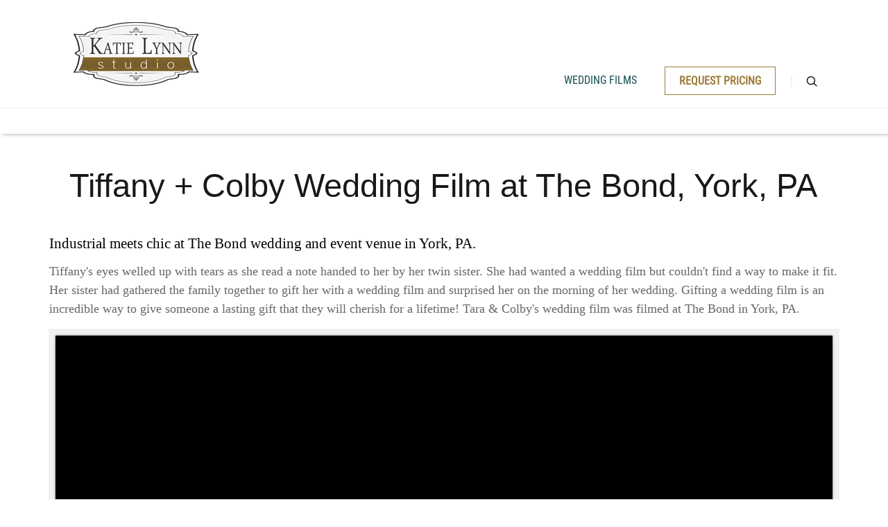

--- FILE ---
content_type: text/html; charset=UTF-8
request_url: https://katielynnstudio.com/the-bond-wedding-film/
body_size: 17583
content:
<!DOCTYPE html><html lang="en-US"><head> <!--[if lt IE 9]> <script src="https://katielynnstudio.com/wp-content/themes/pressive/js/html5/dist/html5shiv.js"></script> <script src="//css3-mediaqueries-js.googlecode.com/svn/trunk/css3-mediaqueries.js"></script> <![endif]--> <!--[if IE 8]><link rel="preload" href="https://katielynnstudio.com/wp-content/themes/pressive/fonts/RobotoCondensed.ttf" as="font" type="font/ttf" crossorigin><link rel="stylesheet" media="print" onload="this.onload=null;this.media='all';" id="ao_optimized_gfonts" href="https://fonts.googleapis.com/css?family=Playfair+Display:400,400italic,500%7CPlayfair+Display:400,400italic,500%7CRaleway:400,400italic,500%7CRaleway:400,400italic,500&amp;display=swap"><link rel="stylesheet" type="text/css" href="https://katielynnstudio.com/wp-content/themes/pressive/css/ie8.css"/> <![endif]--> <!--[if IE 7]><link rel="stylesheet" type="text/css" href="https://katielynnstudio.com/wp-content/themes/pressive/css/ie7.css"/> <![endif]--><meta name="viewport" content="width=device-width, initial-scale=1.0"/><meta charset="UTF-8">  <script async src="https://www.googletagmanager.com/gtag/js?id=G-CSVSD974SZ"></script> <script>window.dataLayer = window.dataLayer || [];
  function gtag(){dataLayer.push(arguments);}
  gtag('js', new Date());

  gtag('config', 'G-CSVSD974SZ');</script> <meta name='robots' content='index, follow, max-image-preview:large, max-snippet:-1, max-video-preview:-1' /> <style id="aoatfcss" media="all">.thrv-page-section{position: relative;-webkit-box-sizing: border-box !important;box-sizing: border-box !important}.thrv-page-section .tve-page-section-out{position: absolute;width: 100%;height: 100%;left: 0;top: 0;-webkit-box-sizing: border-box;box-sizing: border-box;overflow: hidden}.thrv-page-section.tve-height-update .tve-page-section-in{min-height: 150px}.thrv-page-section .tve-page-section-in{-webkit-box-sizing: border-box;box-sizing: border-box;margin-right: auto;margin-left: auto;position: relative;z-index: 1;min-height: 40px}.thrv-page-section.tcb-window-width .tve-page-section-in{padding-left: 0;padding-right: 0}.tve-page-section-in>.thrv_wrapper:first-child{margin-top: 0}.tve-page-section-in>.thrv_wrapper:last-child{margin-bottom: 0}.thrv_wrapper .tve-content-box-background{position: absolute;width: 100%;height: 100% !important;left: 0;top: 0;overflow: hidden;background-clip: padding-box}.thrv_wrapper.thrv-content-box{-webkit-box-sizing: border-box;box-sizing: border-box;position: relative;min-height: 10px}.thrv_wrapper.thrv-content-box div:not(.thrv_icon):not(.ui-resizable-handle):not(.tve-auxiliary-icon-element){-webkit-box-sizing: border-box;box-sizing: border-box}.thrv_wrapper.thrv-content-box[data-style]{padding: 30px}.tve-cb{display: inline-block;vertical-align: middle;clear: both;overflow: visible;width: 100%;z-index: 1;position: relative;min-height: 10px}.tve_faq .tve_faqC{display: none;padding: 10px 37px}.tve_faq .tve_toggle{display: inline-block;position: absolute;width: 13px;height: 13px;top: 20px;-webkit-transform: rotate(0deg);-ms-transform: rotate(0deg);transform: rotate(0deg)}:not(#tve) .thrv_toggle .thrv_toggle_item .thrv_toggle_title .tve_toggle{display: none;position: relative;top: 0;-webkit-transform: rotate(var(--animation-angle,0deg));-ms-transform: rotate(var(--animation-angle,0deg));transform: rotate(var(--animation-angle,0deg))}:not(#tve) .thrv_toggle .thrv_toggle_item .thrv_toggle_title .tve_toggle path{fill: currentColor}:not(#tve) .thrv_toggle .thrv_toggle_item .thrv_toggle_title.tve-toggle-show-icon .tve_toggle{display: flex;margin-right: 8px}:not(#tve) .thrv_toggle .thrv_toggle_item .thrv_toggle_title.tve-toggle-icon-right .tve_toggle{margin-right: 0;margin-left: 8px}:not(#tve) .thrv_toggle .thrv_toggle_item .tve_faqC{display: none;padding: 0;border: none}:not(#tve) .thrv_toggle .thrv_toggle_item .tve_faqC>.thrv_wrapper{margin: 0;position: relative}.thrv_toggle[data-ct-name=Original] .thrv_toggle_title .tve_toggle{color: #50565f;font-size: 17px;width: 17px;height: 17px}.thrv_toggle[data-ct-name=Original] .tve_faqC .thrv_toggle_content{padding: 30px 22px}.thrv_toggle[data-ct-name=Original] .tve_faqC .thrv_toggle_content .tve-content-box-background{background: #fff}.thrv_toggle[data-ct-name=Original] .tve_faqC .tve-cb p{color: #6e6e6e;font-size: 15px}.tcb-icon{display: inline-block;width: 1em;height: 1em;line-height: 1em;vertical-align: middle;stroke-width: 0;stroke: currentColor;fill: currentColor;-webkit-box-sizing: content-box;box-sizing: content-box;-webkit-transform: rotate(var(--tcb-icon-rotation-angle,0deg));-ms-transform: rotate(var(--tcb-icon-rotation-angle,0deg));transform: rotate(var(--tcb-icon-rotation-angle,0deg))}svg.tcb-icon path:not([fill=none]){fill: inherit !important;stroke: inherit !important}.thrv_icon{text-align: center}.thrv-button,.thrv-button-group-item{display: table !important;max-width: 100%;margin-left: auto;margin-right: auto}.thrv-button.thrv_wrapper,.thrv-button-group-item.thrv_wrapper{padding: 0}@supports (-moz-document){.thrv-button,.thrv-button-group-item{line-height: 0}}a.tcb-button-link{background-color: #1abc9c;padding: 12px 15px;font-size: 18px;-webkit-box-sizing: border-box;box-sizing: border-box;display: -webkit-inline-flex;display: -ms-inline-flexbox;display: -webkit-inline-box;display: inline-flex;-webkit-box-align: center;-ms-flex-align: center;align-items: center;-webkit-align-items: center;overflow: hidden;width: 100%;text-align: center;line-height: 1.2em}.thrv-button a.tcb-button-link,.thrv-button-group-item a.tcb-button-link{text-decoration: none !important;color: #fff}a.tcb-button-link>span:before{position: absolute;content: '';display: none;top: -100px;bottom: -100px;width: 1px;left: 10px;background-color: #007900}span.tcb-button-texts{color: inherit;display: block;-webkit-box-flex: 1;-ms-flex: 1 1 auto;flex: 1 1 auto;-webkit-flex: 1;position: relative}span.tcb-button-texts>span{display: block;padding: 0}.thrv-button-group{text-align: center}.thrv-button-group .thrv-button-group-item{display: inline-block !important;margin-top: 0;margin-bottom: 0}.thrv-button-group .thrv-button-group-item.tcb-active-state a{-webkit-box-shadow: none;box-shadow: none}.thrv_wrapper.thrv-pricing-table{padding: 0}.thrv_wrapper.thrv-pricing-table .thrv-button-group .thrv-button-group-item{margin-left: 20px}@media (max-width:767px){.thrv_wrapper.thrv-pricing-table .thrv-button-group .thrv-button-group-item{margin-left: 0}}.thrv_wrapper.thrv-pricing-table .thrv-button-group .thrv-button-group-item .tcb-button-link{height: 100%;padding: 10px 35px;background-color: #fff;font-size: 13px;font-weight: 600;color: #858585;text-transform: uppercase}.thrv_wrapper.thrv-pricing-table .thrv-button-group .thrv-button-group-item.tcb-active-state a{background-color: #29c1ec;color: #fff}.thrv_wrapper.thrv-pricing-table .tcb-pricing-table-box-container{margin-top: 40px}.thrv_wrapper.thrv-pricing-table .tcb-flex-col{margin: 0}.thrv_wrapper.thrv-pricing-table .tcb-flex-col .tcb-pt-cb-wrapper{padding: 59px 33px 35px}.thrv_wrapper.thrv-pricing-table .tcb-flex-col .tve-cb .tcb-pt-card-title{margin: 0 0 26px;color: #c0cad1}.thrv_wrapper.thrv-pricing-table .tcb-flex-col .tve-cb .tcb-pt-card-title{color: #85959a;font-size: 17px;text-transform: uppercase;margin-bottom: 10px}.thrv_wrapper.thrv-pricing-table .tcb-flex-col .tve-cb li{color: #879198;font-size: 14px;text-align: left}.thrv_wrapper.thrv-pricing-table .tcb-flex-col .tve-cb p{margin-bottom: 0}.thrv_wrapper.thrv-pricing-table .tcb-pricing-table-box-container .tcb-pt-featured-box{margin-top: 0}.thrv_wrapper.thrv-pricing-table .tcb-pricing-table-box-container .tcb-pt-featured-box .tve-content-box-background{border-top-color: #29c1ec}.thrv_wrapper.thrv-pricing-table .tcb-pricing-table-box-container .tcb-pt-featured-box .tcb-pt-card-title{color: #29c1ec}.tcb-pt-card{border-radius: 4px;border-top: 6px solid #85959a;-webkit-box-shadow: 0 10px 24px 0 rgba(0,0,0,.15);box-shadow: 0 10px 24px 0 rgba(0,0,0,.15);background-color: #fff}.tcb-pt-card-content{text-align: center}.tcb-pricing-table-box-container{margin-left: -16px}.thrv-pricing-table .thrv-button-group-item .tcb-button-link{border: 1px solid #e6e9eb;border-radius: 50px}.thrv-pricing-table .thrv-button-group-item.tcb-active-state .tcb-button-link{border-color: #29c1ec}.thrv_wrapper.thrv-divider{padding-top: 20px;padding-bottom: 20px;margin: 0}.thrv_wrapper.thrv-divider hr{margin: 0}.tve_sep-1{border-style: solid !important;border-top: 0 !important;border-left: 0 !important;border-right: 0 !important;min-width: 10px}.thrv-styled_list{padding-top: 10px !important;padding-bottom: 10px !important}.thrv-styled_list ul.tcb-styled-list{margin: 0 !important;padding: 0 !important;list-style: none}.thrv-styled_list ul.tcb-styled-list li div.thrv_icon{padding: 10px;margin: 0;-webkit-box-sizing: content-box;box-sizing: content-box}.tcb-styled-list-icon-text{display: block;z-index: 0;line-height: 2.3em}.tcb-styled-list-icon{position: relative;z-index: 1}.thrv-styled-list-item{display: flex;-webkit-box-pack: start;-webkit-justify-content: flex-start;-ms-flex-pack: start;justify-content: flex-start;-webkit-box-align: start;-webkit-align-items: flex-start;-ms-flex-align: start;align-items: flex-start;-webkit-align-content: flex-start;-ms-flex-line-pack: start;align-content: flex-start;word-break: break-word}.thrv-styled-list-item:before{content: none !important}.tve_image_caption{position: relative}.tve_image_caption .tve_image{max-width: 100%;width: 100%}:not(.inc) .thrv_text_element h1 a:not(.tcb-button-link){color: inherit;line-height: inherit;font: inherit;letter-spacing: inherit}.thrv_text_element a:not(.tcb-button-link){font-size: inherit}.tcb-style-wrap strong{font-weight: var(--g-bold-weight,bold)}.thrv_text_element{overflow-wrap: break-word}.thrive-symbol-shortcode{position: relative}@supports (-moz-document){strong{font-weight: 700}}@media (max-width:767px){html{overflow-x: hidden !important}html,body{max-width: 100vw !important}}.tcb-window-width{margin-left: calc(-50vw + 50%) !important;width: 100vw}@media (max-width:767px){body:not(.tcb_show_all_hidden) .tcb-mobile-hidden{display: none !important}}.tcb-permanently-hidden{display: none !important}.tcb-video-background-parent{position: relative;z-index: 1}.tcb-video-background-el{position: relative;overflow: hidden}.tcb-clear:after{display: block;height: 0;content: ''}.svg-shape-bottom{fill: #fff}.thrv_wrapper .svg-shape-bottom{position: absolute;left: 0}.tve_ea_thrive_animation{opacity: 0}.tve_ea_thrive_animation.tve_anim_slide_top{-webkit-transform: translateY(-200px);-ms-transform: translateY(-200px);transform: translateY(-200px)}.tve_ea_thrive_animation.tve_anim_grow{-webkit-transform: scale(1);-ms-transform: scale(1);transform: scale(1);visibility: visible !important;opacity: 1}.tcb-flex-row{display: -webkit-box;display: -webkit-flex;display: -ms-flexbox;display: flex;-webkit-flex-wrap: nowrap;-ms-flex-wrap: nowrap;flex-wrap: nowrap;-webkit-box-align: stretch;-webkit-align-items: stretch;-ms-flex-align: stretch;align-items: stretch;-webkit-box-orient: horizontal;-webkit-box-direction: normal;-webkit-flex-direction: row;-ms-flex-direction: row;flex-direction: row;-webkit-box-pack: justify;-webkit-justify-content: space-between;-ms-flex-pack: justify;justify-content: space-between;margin-top: 0;margin-left: -15px;padding-bottom: 15px;padding-top: 15px}.tcb-flex-col{-webkit-box-flex: 1;-webkit-flex: 1 1 auto;-ms-flex: 1 1 auto;flex: 1 1 auto;padding-top: 0;padding-left: 15px}.tcb-flex-row .tcb-flex-col{-webkit-box-sizing: border-box;box-sizing: border-box}.tcb--cols--3:not(.tcb-resized)>.tcb-flex-col{max-width: 33.3333333333%}.tcb-col{height: 100%;display: -webkit-box;display: -webkit-flex;display: -ms-flexbox;display: flex;-webkit-box-orient: vertical;-webkit-box-direction: normal;-webkit-flex-direction: column;-ms-flex-direction: column;flex-direction: column;position: relative}.tcb-flex-row .tcb-col{-webkit-box-sizing: border-box;box-sizing: border-box}@media screen and (-ms-high-contrast:active),(-ms-high-contrast:none){.tcb-flex-col{width: 100%}.tcb-col{display: block}}@media (max-width:1023px) and (min-width:768px){.tcb-flex-row:not(.tcb--cols--2):not(.tcb-medium-no-wrap),.tcb-flex-row.tcb-resized:not(.tcb--cols--2):not(.tcb-medium-no-wrap){-webkit-flex-wrap: wrap;-ms-flex-wrap: wrap;flex-wrap: wrap}.tcb-flex-row:not(.tcb--cols--2):not(.tcb-medium-no-wrap)>.tcb-flex-col,.tcb-flex-row.tcb-resized:not(.tcb--cols--2):not(.tcb-medium-no-wrap)>.tcb-flex-col{max-width: 100% !important;-webkit-box-flex: 1;-webkit-flex: 1 0 250px;-ms-flex: 1 0 250px;flex: 1 0 250px}.tcb-flex-row.tcb-medium-no-wrap{-webkit-flex-wrap: nowrap !important;-ms-flex-wrap: nowrap !important;flex-wrap: nowrap !important}.tcb-flex-row.tcb-medium-no-wrap>.tcb-flex-col{-webkit-box-flex: 1 !important;-webkit-flex: 1 1 auto !important;-ms-flex: 1 1 auto !important;flex: 1 1 auto !important}.tcb-flex-row.tcb-medium-wrap{-webkit-flex-wrap: wrap;-ms-flex-wrap: wrap;flex-wrap: wrap}.tcb-flex-row.tcb-medium-wrap>.tcb-flex-col{max-width: 100% !important}.tcb-flex-row.tcb-desktop-wrap.tcb--cols--2:not(.tcb-medium-wrap):not(.tcb-medium-no-wrap)>.tcb-flex-col,.tcb-flex-row.tcb-resized.tcb-desktop-wrap.tcb--cols--2:not(.tcb-medium-wrap):not(.tcb-medium-no-wrap)>.tcb-flex-col{-webkit-flex-shrink: 0;-ms-flex-negative: 0;flex-shrink: 0;max-width: 100%}}@media (max-width:767px){.tcb-flex-row{-webkit-box-orient: vertical;-webkit-box-direction: normal;-webkit-flex-direction: column;-ms-flex-direction: column;flex-direction: column}.thrv_wrapper>.tcb-flex-row:not(.v-2)>.tcb-flex-col{width: 100%;max-width: 100% !important;-webkit-box-flex: 0 !important;-webkit-flex: 0 0 auto !important;-ms-flex: 0 0 auto !important;flex: 0 0 auto !important}.tcb-flex-row.v-2{-webkit-box-orient: horizontal;-webkit-box-direction: normal;-webkit-flex-direction: row;-ms-flex-direction: row;flex-direction: row}.tcb-flex-row.v-2:not(.tcb-mobile-no-wrap){-webkit-flex-wrap: wrap;-ms-flex-wrap: wrap;flex-wrap: wrap}.tcb-flex-row.v-2:not(.tcb-mobile-no-wrap)>.tcb-flex-col{width: 100%;max-width: 100% !important;-webkit-box-flex: 1;-webkit-flex: 1 0 390px;-ms-flex: 1 0 390px;flex: 1 0 390px}}@media screen and (max-device-width:480px){body{-webkit-text-size-adjust: none}}html{text-rendering: auto !important}html body{text-rendering: auto !important}#tve_editor ul{margin-left: 20px}.thrv_wrapper{margin-top: 20px;margin-bottom: 20px;padding: 1px}.thrv_wrapper div{-webkit-box-sizing: content-box;box-sizing: content-box}.thrv_symbol .thrv_wrapper:not(.thrv_icon){-webkit-box-sizing: border-box !important;box-sizing: border-box !important}.thrv_wrapper.tve-elem-default-pad{padding: 20px}.thrv_wrapper.thrv_text_element,.thrv_wrapper.thrv-page-section,.thrv_wrapper.thrv_symbol,.thrv_wrapper.thrv-plain-text{margin: 0}.thrv_wrapper.thrv-columns{margin-top: 10px;margin-bottom: 10px;padding: 0}.thrv_wrapper.tcb-window-width{position: relative;max-width: none !important}.tve_shortcode_editor h1{padding: 0}p{font-size: 1em}.tve_image{border-radius: 0;-webkit-box-shadow: none;box-shadow: none}div .tve_image_caption{padding: 0;max-width: 100% !important;-webkit-box-sizing: border-box !important;box-sizing: border-box !important}.tve_image_caption .tve_image_frame{display: block;max-width: 100%;position: relative;overflow: hidden}.tve_image_caption .tve_image{display: block;padding: 0;height: auto}.thrv_icon{line-height: 0}.thrv_icon.tcb-icon-display{display: table}.thrv_icon.thrv_wrapper{margin-left: auto;margin-right: auto;padding: 0}@media only screen and (-webkit-min-device-pixel-ratio:0) and (min-width:900px){::i-block-chrome{min-width: 250px}}.tve-content-box-background[data-clip-id]{-webkit-transform: rotateZ(0);-ms-transform: rotate(0);transform: rotateZ(0)}.tve_flt .tve_sep{border: none;margin: 0 !important;max-width: 100% !important}.tve_flt .thrv_wrapper>.tve_sep{width: 100%;background-color: transparent}.thrv_wrapper.thrv_contentbox_shortcode{position: relative}html,body,div,span,iframe,p,em,img,strong,ul,li,form,label,header,nav,section{margin: 0;padding: 0;border: 0;outline: 0;font-size: 100%;vertical-align: baseline;background: 0 0}h1,h2,h5,h5{margin-top: 0}img{border: 0;max-width: 100%}a{text-decoration: none}header,nav,section{display: block}ul{padding: 0;margin: 0}a{margin: 0;padding: 0;font-size: 100%;vertical-align: baseline;background: 0 0}hr{display: block;height: 1px;border: 0;border-top: 1px solid #ccc;margin: 1em 0;padding: 0}input{vertical-align: middle}@font-face{font-family: 'Raleway';src: url(//katielynnstudio.com/wp-content/themes/pressive/css/../fonts/Raleway.ttf) format("truetype");font-weight: 400;font-style: normal}@font-face{font-family: 'Roboto Condensed';src: url(//katielynnstudio.com/wp-content/themes/pressive/css/../fonts/RobotoCondensed.ttf) format("truetype");font-weight: 400;font-style: normal}@font-face{font-family: 'Roboto';src: url(//katielynnstudio.com/wp-content/themes/pressive/css/../thrive-dashboard/css/font/Roboto.ttf) format("truetype");font-weight: 400;font-style: normal}@font-face{font-family: 'pressive_font';src: url(//katielynnstudio.com/wp-content/themes/pressive/css/../fonts/pressive_font.eot?ei1oz9);src: url(//katielynnstudio.com/wp-content/themes/pressive/css/../fonts/pressive_font.eot?#iefixei1oz9) format("embedded-opentype"),url(//katielynnstudio.com/wp-content/themes/pressive/css/../fonts/pressive_font.woff?ei1oz9) format("woff"),url(//katielynnstudio.com/wp-content/themes/pressive/css/../fonts/pressive_font.ttf?ei1oz9) format("truetype"),url(//katielynnstudio.com/wp-content/themes/pressive/css/../fonts/pressive_font.svg?ei1oz9#pressive_font) format("svg");font-weight: 400;font-style: normal}html{font-size: 100%;height: 100%}body{background-image: url(https://sp-ao.shortpixel.ai/client/to_webp,q_glossy,ret_img/https://katielynnstudio.com/wp-content/themes/pressive/css/../images/bg_pattern.jpg);background-repeat: repeat;font-size: 16px;margin: 0;overflow-x: hidden}.clear{clear: both}.clearfix:after{content: "";display: block;clear: both;visibility: hidden;line-height: 0;height: 0}img{border: 0;height: auto;max-width: 100%}hr{border-color: #dedede}h1,h2,h5{font-family: 'Raleway',sans-serif;color: #000;font-weight: 500;line-height: 1.5em;word-wrap: break-word}h1{margin: 0 0 33px}h2{font-size: 2.688em;margin: 25px 0 12px}h5{font-size: 1.25em;margin: 16px 0 8px}h1{font-size: 47px}.cnt{font-family: 'Raleway',sans-serif}p{color: #666;font-size: 1em;line-height: 1.75em;margin-bottom: 35px;word-wrap: break-word}.cnt{color: #666}.bSe a{color: #7dad85}.bSe ul{color: #343434;font-size: 1em}.bSe ul li{line-height: 1.75em;margin-bottom: 20px}.bSe ul{list-style-type: disc;padding-left: 40px}@font-face{font-family: 'Raleway';src: url(//katielynnstudio.com/wp-content/themes/pressive/css/../fonts/Raleway.ttf) format("truetype");font-weight: 400;font-style: normal}@font-face{font-family: 'Roboto Condensed';src: url(//katielynnstudio.com/wp-content/themes/pressive/css/../fonts/RobotoCondensed.ttf) format("truetype");font-weight: 400;font-style: normal}@font-face{font-family: 'Roboto';src: url(//katielynnstudio.com/wp-content/themes/pressive/css/../thrive-dashboard/css/font/Roboto.ttf) format("truetype");font-weight: 400;font-style: normal}@font-face{font-family: 'pressive_font';src: url(//katielynnstudio.com/wp-content/themes/pressive/css/../fonts/pressive_font.eot?ia4ttx);src: url(//katielynnstudio.com/wp-content/themes/pressive/css/../fonts/pressive_font.eot?#iefixia4ttx) format("embedded-opentype"),url(//katielynnstudio.com/wp-content/themes/pressive/css/../fonts/pressive_font.woff?ia4ttx) format("woff"),url(//katielynnstudio.com/wp-content/themes/pressive/css/../fonts/pressive_font.ttf?ia4ttx) format("truetype"),url(//katielynnstudio.com/wp-content/themes/pressive/css/../fonts/pressive_font.svg?ia4ttx#pressive_font) format("svg");font-weight: 400;font-style: normal}.wrp{box-sizing: border-box;margin: 0 auto;width: 1200px}.wrp:after{content: "";display: block;clear: both;visibility: hidden;line-height: 0;height: 0}.cnt{box-shadow: 0px 0px 11px 0px rgba(50,50,50,.11);background: #fff;margin-top: -60px;padding: 30px 35px;position: relative}.bSe{position: relative}.awr{position: relative}.awr .awr-i{padding-left: 20px}.fullWidth .awr .awr-i{padding-left: 0}.awr .awr-i .tve-c{position: relative}.awr .meta{display: block;position: absolute;left: 0;top: 0;text-align: center;width: 72px}.cnt .met-c{background: #7dad85;padding: 12px 5px}.cnt .met-c:after{content: "";display: block;clear: both;visibility: hidden;line-height: 0;height: 0}.cnt .met-c>div{display: table;margin: 0 auto}.cnt .met-c span{float: left;margin-right: 5px}.cnt .met-c span:before{font-family: 'pressive_font';speak: none;font-style: normal;font-weight: 400;font-variant: normal;text-transform: none;line-height: 1;-webkit-font-smoothing: antialiased;-moz-osx-font-smoothing: grayscale;color: #fff;content: '\4a';line-height: 27px}.cnt .met-c a{font-family: 'Roboto',sans-serif;color: #fff;font-size: 1.125em;float: left}.h-b{position: relative}.h-b .h-bi{position: relative;z-index: 4}header{text-align: center}header:before{content: '';display: inline-block;height: 100%;margin-right: -.25em;vertical-align: bottom}header .m-si{min-height: 30px}header .m-si:after{content: "";display: block;clear: both;visibility: hidden;line-height: 0;height: 0}header .h-i{display: inline-block;margin-bottom: 15px;width: 100%}header #logo{min-width: 200px}header #logo img{max-width: 200px}header.side{padding-top: 30px}header.side nav{padding-right: 40px}header.side .m-si{float: right}header.side .m-si nav{float: left}header.side #logo{display: table-cell;padding-bottom: 25px;text-align: left;vertical-align: middle}header.side #logo a{display: inline-block}header.side .m-s{display: table-cell;vertical-align: bottom;width: 100%}header.side .m-s:after{content: "";display: block;clear: both;visibility: hidden;line-height: 0;height: 0}.c-c .l-d{display: none !important}.c-c .l-l{display: block !important}.c-c header{box-shadow: 3px 0px 6px 0px rgba(0,0,0,.37);background-color: #fff}.c-c header .h-i{border-bottom: 1px solid #f1f1f1}.c-c header nav>ul>li>a{color: #333}header .hsm{display: none}header nav>ul.menu>li.current-menu-item,header nav>ul.menu>li.current_page_item{position: relative}header nav>ul.menu>li.current-menu-item>a,header nav>ul.menu>li.current_page_item>a{color: #7dad85}header nav>ul.menu>li.current-menu-item>a:before,header nav>ul.menu>li.current_page_item>a:before{background: #7dad85;content: '';display: block;height: 3px;position: absolute;left: 0;bottom: -140%;width: 50%}header nav>ul.menu>li.current-menu-item>a:after,header nav>ul.menu>li.current_page_item>a:after{background: #7dad85;content: '';display: block;height: 3px;position: absolute;right: 0;bottom: -140%;width: 50%}header nav>ul>li.menu-item-has-children>a{position: relative}header nav ul li{display: inline-block;font-weight: 400;float: left;padding: 0 10px;position: relative}header nav ul li a{font-family: 'Roboto Condensed',sans-serif;font-size: 1em;display: block;text-transform: uppercase;position: relative}header nav ul li>ul{box-shadow: 0px 4px 5px 0px rgba(0,0,0,.23);border-top: 3px solid #7dad85;display: none;min-width: 230px;position: absolute;left: 0;top: 97%;text-align: left;z-index: 4000}header nav ul li>ul li{border-top: 1px solid #f0f0f0;background: #fff;display: block;float: none;position: relative;padding: 0;text-transform: none}header nav ul li>ul li:first-child{border-top: none}header nav ul li>ul li a{font-family: 'Raleway',sans-serif;color: #999;font-size: .938em;text-overflow: ellipsis;padding: 15px;overflow: hidden;position: relative;text-transform: none;white-space: nowrap}header nav ul>li{padding: 15px 40px 30px 0}header nav ul:after{content: "";display: block;clear: both;visibility: hidden;line-height: 0;height: 0}#floating_menu .wrp{position: relative}.s-b{position: absolute;right: 0}.s-b input,.s-b label{display: none}.s-b .s-bb{display: block;padding-top: 18px;position: relative;z-index: 3}.s-b .s-bb:before{font-family: 'pressive_font';speak: none;font-style: normal;font-weight: 400;font-variant: normal;text-transform: none;line-height: 1;-webkit-font-smoothing: antialiased;-moz-osx-font-smoothing: grayscale;border-left: 2px solid rgba(0,0,0,.06);content: '\73';padding-left: 20px}#floating_menu{width: 100%;z-index: 101}#floating_menu header{padding: 30px 0 18px}.c-c .b-tt{padding-top: 40px;padding-bottom: 110px}.b-tt{position: relative}.b-tt.b-td{color: #181818}@media only screen and (max-width:1300px){.wrp{width: 1080px}}@media only screen and (max-width:1080px){.wrp{width: 900px}.bSe h1{font-size: 33px}.bSe h2{font-size: 30px}}@media only screen and (max-width:940px){.wrp{padding: 30px 15px;width: 700px}}@media only screen and (max-width:774px){.wrp{width: 490px}html{overflow-x: hidden}#floating_menu .wrp{position: static}header{padding: 0 !important;position: relative}header .m-si{min-height: 0}header.side nav{padding-right: 0}header .wrp{padding: 0}header.side{padding-top: 0}header.side .m-s{display: block}header .h-i{margin-bottom: 0;vertical-align: middle}header #logo{padding: 15px 0 !important;width: 100%}header #logo img{max-width: 200px !important}header .hsm{border-left: 1px solid #f0f0f0;border-right: 1px solid #f0f0f0;background: #fbfbfb;display: table-cell;height: 100%;vertical-align: middle}header .hsm span{font-family: 'Roboto Condensed',sans-serif;display: inline-block;color: #000;font-weight: 400;text-transform: uppercase;position: relative;width: 130px}header .hsm span:after{font-family: 'pressive_font';speak: none;font-style: normal;font-weight: 400;font-variant: normal;text-transform: none;line-height: 1;-webkit-font-smoothing: antialiased;-moz-osx-font-smoothing: grayscale;border-radius: 50%;background: #7dad85;content: '\e601';color: #fff;display: block;font-size: 10px;height: 20px;line-height: 20px;margin: auto 0;position: absolute;top: 0;bottom: 0;right: 20px;width: 20px}header .s-b{display: none}header nav{box-sizing: border-box;clear: both;background: #fff;display: none;overflow-y: scroll;position: absolute;top: 100%;right: 0;left: 0;width: 100%}header nav>ul.menu li.current-menu-item a:before,header nav>ul.menu li.current-menu-item a:after,header nav>ul.menu li.current_page_item a:before,header nav>ul.menu li.current_page_item a:after{background: 0 0;content: '';height: 0;width: 0}header nav ul>li.menu-item-has-children>a:after{font-family: 'pressive_font';speak: none;font-style: normal;font-weight: 400;font-variant: normal;text-transform: none;line-height: 1;-webkit-font-smoothing: antialiased;-moz-osx-font-smoothing: grayscale;content: '\4e';color: #000;display: block;font-size: 15px;height: 15px;margin: auto 0;position: absolute;top: 0;bottom: 0;right: 20px}header nav ul{background: #fff;text-align: left;display: block}header nav ul li{border-top: 1px solid #f0f0f0;display: block;float: none;padding: 0}header nav ul li a{font-family: 'Raleway',sans-serif;box-sizing: border-box;color: #999 !important;display: block;font-size: 1.063em;padding: 20px;text-transform: initial;width: 100%}header nav ul li>ul{border-top: 1px solid #f0f0f0}header nav ul li ul{box-sizing: border-box;box-shadow: none;background: #fbfbfb;display: block;position: static !important}header nav ul li ul li{background: #fbfbfb;border: none;padding-left: 50px}header nav ul{background: 0 0 !important}header nav ul li{position: static}}@media only screen and (max-width:540px){.wrp{width: 340px}.meta{display: none !important}.bSe h1{font-size: 33px}.bSe h2{font-size: 30px}.bSe h5{font-size: 18px}}@media only screen and (max-width:380px){.wrp{width: 320px}}@media only screen and (min-device-width:768px) and (max-device-width:1024px){header.side .m-s{vertical-align: top}header.side .m-s nav ul>li{padding: 15px 15px 26px 0;font-size: 13px}}@media only screen and (max-device-width:450px){.wrp{padding-left: 10px;padding-right: 10px}}</style><link rel="stylesheet" media="print" href="https://katielynnstudio.com/wp-content/cache/autoptimize/css/autoptimize_0befacdc617920619620d9ff0be554ca.css" onload="this.onload=null;this.media='all';"><noscript id="aonoscrcss"><link media="all" href="https://katielynnstudio.com/wp-content/cache/autoptimize/css/autoptimize_0befacdc617920619620d9ff0be554ca.css" rel="stylesheet"></noscript><title>Tiffany + Colby Wedding Film at The Bond, York, PA - Katie Lynn Studio - wedding cinematography The Bond Wedding Film</title><meta name="description" content="Wedding video by Katie Lynn Studio. Tiffany and Colby were married at The Bond in York, Pennsylvania. - Katie Lynn Studio - wedding cinematography" /><link rel="canonical" href="https://katielynnstudio.com/the-bond-wedding-film/" /><meta property="og:locale" content="en_US" /><meta property="og:type" content="article" /><meta property="og:title" content="Tiffany + Colby Wedding Film at The Bond, York, PA - Katie Lynn Studio - wedding cinematography The Bond Wedding Film" /><meta property="og:description" content="Wedding video by Katie Lynn Studio. Tiffany and Colby were married at The Bond in York, Pennsylvania. - Katie Lynn Studio - wedding cinematography" /><meta property="og:url" content="https://katielynnstudio.com/the-bond-wedding-film/" /><meta property="og:site_name" content="Katie Lynn Studio" /><meta property="article:published_time" content="2019-12-17T11:20:00+00:00" /><meta property="article:modified_time" content="2021-02-19T16:12:57+00:00" /><meta property="og:image" content="https://katielynnstudio.com/wp-content/uploads/2019/12/Tiffany-Colby-Wedding-Film-Feature-Image.jpg" /><meta property="og:image:width" content="600" /><meta property="og:image:height" content="400" /><meta property="og:image:type" content="image/jpeg" /><meta name="author" content="Katie" /><meta name="twitter:card" content="summary_large_image" /><meta name="twitter:label1" content="Written by" /><meta name="twitter:data1" content="Katie" /><meta name="twitter:label2" content="Est. reading time" /><meta name="twitter:data2" content="1 minute" /> <script type="application/ld+json" class="yoast-schema-graph">{"@context":"https://schema.org","@graph":[{"@type":"Article","@id":"https://katielynnstudio.com/the-bond-wedding-film/#article","isPartOf":{"@id":"https://katielynnstudio.com/the-bond-wedding-film/"},"author":{"name":"Katie","@id":"https://katielynnstudio.com/#/schema/person/b65969ca55077c88e115b438f91cfe99"},"headline":"Tiffany + Colby Wedding Film at The Bond, York, PA","datePublished":"2019-12-17T11:20:00+00:00","dateModified":"2021-02-19T16:12:57+00:00","mainEntityOfPage":{"@id":"https://katielynnstudio.com/the-bond-wedding-film/"},"wordCount":121,"image":{"@id":"https://katielynnstudio.com/the-bond-wedding-film/#primaryimage"},"thumbnailUrl":"https://katielynnstudio.com/wp-content/uploads/2019/12/Tiffany-Colby-Wedding-Film-Feature-Image.jpg","keywords":["Katie Lynn Studio weddings","maryland bride","maryland wedding video","maryland wedding videography","pennsylvania bride","pennsylvania wedding video","pennsylvania wedding videography","wedding cinematography","wedding film","wedding video","wedding videography"],"articleSection":["wedding cinematography","wedding videography"],"inLanguage":"en-US"},{"@type":"WebPage","@id":"https://katielynnstudio.com/the-bond-wedding-film/","url":"https://katielynnstudio.com/the-bond-wedding-film/","name":"Tiffany + Colby Wedding Film at The Bond, York, PA - Katie Lynn Studio - wedding cinematography The Bond Wedding Film","isPartOf":{"@id":"https://katielynnstudio.com/#website"},"primaryImageOfPage":{"@id":"https://katielynnstudio.com/the-bond-wedding-film/#primaryimage"},"image":{"@id":"https://katielynnstudio.com/the-bond-wedding-film/#primaryimage"},"thumbnailUrl":"https://katielynnstudio.com/wp-content/uploads/2019/12/Tiffany-Colby-Wedding-Film-Feature-Image.jpg","datePublished":"2019-12-17T11:20:00+00:00","dateModified":"2021-02-19T16:12:57+00:00","author":{"@id":"https://katielynnstudio.com/#/schema/person/b65969ca55077c88e115b438f91cfe99"},"description":"Wedding video by Katie Lynn Studio. Tiffany and Colby were married at The Bond in York, Pennsylvania. - Katie Lynn Studio - wedding cinematography","breadcrumb":{"@id":"https://katielynnstudio.com/the-bond-wedding-film/#breadcrumb"},"inLanguage":"en-US","potentialAction":[{"@type":"ReadAction","target":["https://katielynnstudio.com/the-bond-wedding-film/"]}]},{"@type":"ImageObject","inLanguage":"en-US","@id":"https://katielynnstudio.com/the-bond-wedding-film/#primaryimage","url":"https://katielynnstudio.com/wp-content/uploads/2019/12/Tiffany-Colby-Wedding-Film-Feature-Image.jpg","contentUrl":"https://katielynnstudio.com/wp-content/uploads/2019/12/Tiffany-Colby-Wedding-Film-Feature-Image.jpg","width":600,"height":400,"caption":"Tiffany Colby Wedding Film Feature Image"},{"@type":"BreadcrumbList","@id":"https://katielynnstudio.com/the-bond-wedding-film/#breadcrumb","itemListElement":[{"@type":"ListItem","position":1,"name":"Home","item":"https://katielynnstudio.com/"},{"@type":"ListItem","position":2,"name":"Blog","item":"https://katielynnstudio.com/?page_id=417"},{"@type":"ListItem","position":3,"name":"Tiffany + Colby Wedding Film at The Bond, York, PA"}]},{"@type":"WebSite","@id":"https://katielynnstudio.com/#website","url":"https://katielynnstudio.com/","name":"Katie Lynn Studio","description":"Wedding Films","potentialAction":[{"@type":"SearchAction","target":{"@type":"EntryPoint","urlTemplate":"https://katielynnstudio.com/?s={search_term_string}"},"query-input":{"@type":"PropertyValueSpecification","valueRequired":true,"valueName":"search_term_string"}}],"inLanguage":"en-US"},{"@type":"Person","@id":"https://katielynnstudio.com/#/schema/person/b65969ca55077c88e115b438f91cfe99","name":"Katie","image":{"@type":"ImageObject","inLanguage":"en-US","@id":"https://katielynnstudio.com/#/schema/person/image/","url":"https://secure.gravatar.com/avatar/befff269e2efbc7777f8dddba9d238e9b783148466022dc2ac6ea74003a8abde?s=96&d=identicon&r=g","contentUrl":"https://secure.gravatar.com/avatar/befff269e2efbc7777f8dddba9d238e9b783148466022dc2ac6ea74003a8abde?s=96&d=identicon&r=g","caption":"Katie"},"description":"I capture wedding, event, and small business stories in video &amp; photography throughout Pennsylvania &amp; Maryland (though I'm always open to travel). I have a passion for strengthening marriages, building up small businesses, restoring our Victorian cottage, upcycling furniture, going on dates with my amazing hubby of 12 years, and being mom to our 4 kiddos.","sameAs":["http://www.katielynnstudio.com"],"url":"https://katielynnstudio.com/author/katielynnstudio/"}]}</script> <link href='https://apis.google.com' rel='preconnect' /><link href='https://www.googletagmanager.com' rel='preconnect' /><link href='https://cdn1.weddingwire.com' rel='preconnect' /><link href='https://sp-ao.shortpixel.ai' rel='preconnect' /><link href='https://fonts.gstatic.com' crossorigin='anonymous' rel='preconnect' /><link rel="alternate" title="oEmbed (JSON)" type="application/json+oembed" href="https://katielynnstudio.com/wp-json/oembed/1.0/embed?url=https%3A%2F%2Fkatielynnstudio.com%2Fthe-bond-wedding-film%2F" /><link rel="alternate" title="oEmbed (XML)" type="text/xml+oembed" href="https://katielynnstudio.com/wp-json/oembed/1.0/embed?url=https%3A%2F%2Fkatielynnstudio.com%2Fthe-bond-wedding-film%2F&#038;format=xml" /><style id='wp-img-auto-sizes-contain-inline-css' type='text/css'>img:is([sizes=auto i],[sizes^="auto," i]){contain-intrinsic-size:3000px 1500px}
/*# sourceURL=wp-img-auto-sizes-contain-inline-css */</style><style id='classic-theme-styles-inline-css' type='text/css'>/*! This file is auto-generated */
.wp-block-button__link{color:#fff;background-color:#32373c;border-radius:9999px;box-shadow:none;text-decoration:none;padding:calc(.667em + 2px) calc(1.333em + 2px);font-size:1.125em}.wp-block-file__button{background:#32373c;color:#fff;text-decoration:none}
/*# sourceURL=/wp-includes/css/classic-themes.min.css */</style> <script type="text/javascript" src="https://katielynnstudio.com/wp-includes/js/jquery/jquery.min.js" id="jquery-core-js"></script> <script type="text/javascript" id="tve_frontend-js-extra">var tve_frontend_options = {"ajaxurl":"https://katielynnstudio.com/wp-admin/admin-ajax.php","is_editor_page":"","page_events":[],"is_single":"1","social_fb_app_id":"","dash_url":"https://katielynnstudio.com/wp-content/plugins/thrive-visual-editor/thrive-dashboard","queried_object":{"ID":2599,"post_author":"1"},"query_vars":{"page":"","name":"the-bond-wedding-film"},"$_POST":[],"translations":{"Copy":"Copy","empty_username":"ERROR: The username field is empty.","empty_password":"ERROR: The password field is empty.","empty_login":"ERROR: Enter a username or email address.","min_chars":"At least %s characters are needed","no_headings":"No headings found","registration_err":{"required_field":"\u003Cstrong\u003EError\u003C/strong\u003E: This field is required","required_email":"\u003Cstrong\u003EError\u003C/strong\u003E: Please type your email address.","invalid_email":"\u003Cstrong\u003EError\u003C/strong\u003E: The email address isn&#8217;t correct.","passwordmismatch":"\u003Cstrong\u003EError\u003C/strong\u003E: Password mismatch"}},"routes":{"posts":"https://katielynnstudio.com/wp-json/tcb/v1/posts"},"nonce":"8d4fb9ff2d","allow_video_src":"1","lead_generation_custom_tag_apis":["activecampaign","aweber","convertkit","drip","klicktipp","mailchimp","sendlane","zapier"],"post_request_data":[],"ip":"3.12.120.224","current_user":[],"post_id":"2599","post_title":"Tiffany + Colby Wedding Film at The Bond, York, PA","post_type":"post","post_url":"https://katielynnstudio.com/the-bond-wedding-film/","is_lp":"","conditional_display":{"is_tooltip_dismissed":false}};
//# sourceURL=tve_frontend-js-extra</script> <link rel="https://api.w.org/" href="https://katielynnstudio.com/wp-json/" /><link rel="alternate" title="JSON" type="application/json" href="https://katielynnstudio.com/wp-json/wp/v2/posts/2599" /><link rel="EditURI" type="application/rsd+xml" title="RSD" href="https://katielynnstudio.com/xmlrpc.php?rsd" /><meta name="generator" content="WordPress 6.9" /><link rel='shortlink' href='https://katielynnstudio.com/?p=2599' /><style type="text/css" id="tve_global_variables">:root{--tcb-color-0:rgb(204, 231, 222);--tcb-color-0-h:160;--tcb-color-0-s:35%;--tcb-color-0-l:85%;--tcb-color-0-a:1;--tcb-color-1:rgb(155, 124, 57);--tcb-color-1-h:41;--tcb-color-1-s:46%;--tcb-color-1-l:41%;--tcb-color-1-a:1;--tcb-color-2:rgba(21, 80, 78, 0.8);--tcb-color-2-h:177;--tcb-color-2-s:58%;--tcb-color-2-l:19%;--tcb-color-2-a:0.8;--tcb-color-3:rgb(255, 255, 255);--tcb-color-3-h:0;--tcb-color-3-s:0%;--tcb-color-3-l:100%;--tcb-color-3-a:1;--tcb-color-4:rgb(0, 0, 0);--tcb-color-4-h:0;--tcb-color-4-s:0%;--tcb-color-4-l:0%;--tcb-color-4-a:1;--tcb-color-5:rgb(102, 102, 102);--tcb-color-5-h:0;--tcb-color-5-s:0%;--tcb-color-5-l:40%;--tcb-color-5-a:1;--tcb-color-6:rgb(67, 71, 75);--tcb-color-6-h:210;--tcb-color-6-s:5%;--tcb-color-6-l:27%;--tcb-color-6-a:1;--tcb-color-7:rgb(180, 138, 128);--tcb-color-7-h:11;--tcb-color-7-s:25%;--tcb-color-7-l:60%;--tcb-color-7-a:1;--tcb-background-author-image:url(https://secure.gravatar.com/avatar/befff269e2efbc7777f8dddba9d238e9b783148466022dc2ac6ea74003a8abde?s=256&d=identicon&r=g);--tcb-background-user-image:url();--tcb-background-featured-image-thumbnail:url(https://sp-ao.shortpixel.ai/client/to_webp,q_glossy,ret_img/https://katielynnstudio.com/wp-content/uploads/2019/12/Tiffany-Colby-Wedding-Film-Feature-Image.jpg);}</style><noscript></noscript><noscript></noscript><style type="text/css">.wp-video-shortcode {
				max-width: 100% !important;
			}body { background:#ffffff; }.cnt article h1.entry-title a { color:#000; }.cnt article h2.entry-title a { color:#000; }.bSe h1, .b-tt h1 { color:#000; }.bSe h2, .b-tt h2 { color:#000; }.bSe h3, .b-tt h3 { color:#000; }.bSe h4, .b-tt h4 { color:#000; }.bSe h5, .b-tt h5 { color:#000; }.bSe h6, .b-tt h6 { color:#000; }.cnt article p, .b-tt p { color:#666; }.cnt .bSe article, .cnt .bSe .tve-c p { color:#666; }.cnt article h1 a, .tve-woocommerce .bSe .awr .entry-title, .tve-woocommerce .bSe .awr .page-title{font-family:Playfair Display,sans-serif;}.bSe h1, .b-tt h1{font-family:Playfair Display,sans-serif;}.bSe h2,.tve-woocommerce .bSe h2, .b-tt h2{font-family:Playfair Display,sans-serif;}.bSe h3,.tve-woocommerce .bSe h3, .b-tt h3{font-family:Playfair Display,sans-serif;}.bSe h4, .b-tt h4{font-family:Playfair Display,sans-serif;}.bSe h5, .b-tt h5{font-family:Playfair Display,sans-serif;}.bSe h6, .b-tt h6{font-family:Playfair Display,sans-serif;}#text_logo{font-family:Playfair Display,sans-serif;}.cnt article h1 a { font-weight:500; }.bSe h1, .b-tt h1 { font-weight:500; }.bSe h2, .b-tt h2 { font-weight:500; }.bSe h3, .b-tt h3 { font-weight:500; }.bSe h4, .b-tt h4 { font-weight:500; }.bSe h5, .b-tt h5 { font-weight:500; }.bSe h6, .b-tt h6 { font-weight:500; }.cnt, .bp-t, .b-tt p, .b-tt, .tve-woocommerce .product p, .tve-woocommerce .products p{font-family:Raleway,sans-serif;font-weight:400;}article strong {font-weight: bold;}.bSe h1, .b-tt .entry-title, .ind .bSe .awr .awr-i .entry-title { font-size:47px; }.cnt, .b-tt p, .b-tt { font-size:14px; }.thrivecb { font-size:14px; }.out { font-size:14px; }.aut p { font-size:14px; }.cnt p, .tve-c { line-height:1.5em; }.thrivecb { line-height:1.5em; }.bSe a, .cnt article a { color:#7dad85; }.bSe .faq h4{font-family:Raleway,sans-serif;font-weight:400;}article strong {font-weight: bold;}header nav > ul.menu > li > a { color:#15504e!important; }header nav > ul.menu > li >  a:hover { color:#7dad85; }header nav > ul > li.current_page_item > a:hover { color:#7dad85; }header nav > ul > li.current_menu_item > a:hover { color:#7dad85; }header nav > ul > li.current_menu_item > a:hover { color:#7dad85; }header nav > ul > li > a:active { color:#7dad85; }header #logo > a > img { max-width:200px; }header ul.menu > li.h-cta > a { color:#9b7c39!important; }header ul.menu > li.h-cta > a { background:#ffffff; }header ul.menu > li.h-cta > a { border-color:#9b7c39; }header ul.menu > li.h-cta > a:hover { color:#9b7c39!important; }header ul.menu > li.h-cta > a:hover { background:#cce7de; }</style><noscript><style>.lazyload[data-src]{display:none !important;}</style></noscript><style>.lazyload{background-image:none !important;}.lazyload:before{background-image:none !important;}</style><style>.wp-block-gallery.is-cropped .blocks-gallery-item picture{height:100%;width:100%;}</style><style type="text/css" id="custom-background-css">body.custom-background { background-color: #ffffff; }</style><style type="text/css" id="thrive-default-styles">@media (min-width: 300px) { .tcb-style-wrap li:not([class*="menu"]) {font-family:Quicksand;--g-regular-weight:400;font-weight:var(--g-regular-weight, normal);font-size:18px;color:rgb(102, 102, 102);background-color:rgba(0, 0, 0, 0);font-style:normal;margin:0px 0px 35px;text-decoration:none solid rgb(102, 102, 102);text-transform:none;border-left:0px none rgb(102, 102, 102);--tcb-applied-color:;}.tcb-style-wrap p {font-family:Quicksand;--g-regular-weight:400;font-weight:var(--g-regular-weight, normal);font-size:18px;color:rgb(102, 102, 102);background-color:rgba(0, 0, 0, 0);font-style:normal;margin:0px 0px 35px;padding-top:0px;padding-bottom:0px;text-decoration:none solid rgb(102, 102, 102);text-transform:none;border-left:0px none rgb(102, 102, 102);--tcb-applied-color:;} }</style><link rel="icon" href="https://sp-ao.shortpixel.ai/client/to_webp,q_glossy,ret_img,w_32,h_32/https://katielynnstudio.com/wp-content/uploads/2016/12/cropped-Katie-Lynn-Studio-site-icon-32x32.png" sizes="32x32" /><link rel="icon" href="https://sp-ao.shortpixel.ai/client/to_webp,q_glossy,ret_img,w_192,h_192/https://katielynnstudio.com/wp-content/uploads/2016/12/cropped-Katie-Lynn-Studio-site-icon-192x192.png" sizes="192x192" /><link rel="apple-touch-icon" href="https://sp-ao.shortpixel.ai/client/to_webp,q_glossy,ret_img,w_180,h_180/https://katielynnstudio.com/wp-content/uploads/2016/12/cropped-Katie-Lynn-Studio-site-icon-180x180.png" /><meta name="msapplication-TileImage" content="https://katielynnstudio.com/wp-content/uploads/2016/12/cropped-Katie-Lynn-Studio-site-icon-270x270.png" /><style class="tve_custom_style">@media (min-width:300px){[data-css="tve-u-160b8664701"]{margin-top:0px !important;}[data-css="tve-u-160b8660e3c"]{font-weight:400 !important;font-family:"Playfair Display" !important;}[data-css="tve-u-160818618f5"]{margin-top:-21px !important;}[data-css="tve-u-160813aaf66"]{max-width:1140px;}[data-css="tve-u-16b444c2514"]{background-image:linear-gradient(rgb(255,255,255),rgb(255,255,255)) !important;background-size:auto !important;background-position:50% 50% !important;background-attachment:scroll !important;background-repeat:no-repeat !important;}[data-css="tve-u-16b444c7958"]{margin-top:-83px !important;}}@media (max-width:1023px){[data-css="tve-u-16b444d1e97"]{padding-left:10px !important;padding-right:10px !important;}[data-css="tve-u-160b8664701"]{padding-left:10px !important;padding-right:10px !important;}}@media (max-width:767px){[data-css="tve-u-16b444d9923"]{padding-top:0px !important;}}</style><style id='global-styles-inline-css' type='text/css'>:root{--wp--preset--aspect-ratio--square: 1;--wp--preset--aspect-ratio--4-3: 4/3;--wp--preset--aspect-ratio--3-4: 3/4;--wp--preset--aspect-ratio--3-2: 3/2;--wp--preset--aspect-ratio--2-3: 2/3;--wp--preset--aspect-ratio--16-9: 16/9;--wp--preset--aspect-ratio--9-16: 9/16;--wp--preset--color--black: #000000;--wp--preset--color--cyan-bluish-gray: #abb8c3;--wp--preset--color--white: #ffffff;--wp--preset--color--pale-pink: #f78da7;--wp--preset--color--vivid-red: #cf2e2e;--wp--preset--color--luminous-vivid-orange: #ff6900;--wp--preset--color--luminous-vivid-amber: #fcb900;--wp--preset--color--light-green-cyan: #7bdcb5;--wp--preset--color--vivid-green-cyan: #00d084;--wp--preset--color--pale-cyan-blue: #8ed1fc;--wp--preset--color--vivid-cyan-blue: #0693e3;--wp--preset--color--vivid-purple: #9b51e0;--wp--preset--gradient--vivid-cyan-blue-to-vivid-purple: linear-gradient(135deg,rgb(6,147,227) 0%,rgb(155,81,224) 100%);--wp--preset--gradient--light-green-cyan-to-vivid-green-cyan: linear-gradient(135deg,rgb(122,220,180) 0%,rgb(0,208,130) 100%);--wp--preset--gradient--luminous-vivid-amber-to-luminous-vivid-orange: linear-gradient(135deg,rgb(252,185,0) 0%,rgb(255,105,0) 100%);--wp--preset--gradient--luminous-vivid-orange-to-vivid-red: linear-gradient(135deg,rgb(255,105,0) 0%,rgb(207,46,46) 100%);--wp--preset--gradient--very-light-gray-to-cyan-bluish-gray: linear-gradient(135deg,rgb(238,238,238) 0%,rgb(169,184,195) 100%);--wp--preset--gradient--cool-to-warm-spectrum: linear-gradient(135deg,rgb(74,234,220) 0%,rgb(151,120,209) 20%,rgb(207,42,186) 40%,rgb(238,44,130) 60%,rgb(251,105,98) 80%,rgb(254,248,76) 100%);--wp--preset--gradient--blush-light-purple: linear-gradient(135deg,rgb(255,206,236) 0%,rgb(152,150,240) 100%);--wp--preset--gradient--blush-bordeaux: linear-gradient(135deg,rgb(254,205,165) 0%,rgb(254,45,45) 50%,rgb(107,0,62) 100%);--wp--preset--gradient--luminous-dusk: linear-gradient(135deg,rgb(255,203,112) 0%,rgb(199,81,192) 50%,rgb(65,88,208) 100%);--wp--preset--gradient--pale-ocean: linear-gradient(135deg,rgb(255,245,203) 0%,rgb(182,227,212) 50%,rgb(51,167,181) 100%);--wp--preset--gradient--electric-grass: linear-gradient(135deg,rgb(202,248,128) 0%,rgb(113,206,126) 100%);--wp--preset--gradient--midnight: linear-gradient(135deg,rgb(2,3,129) 0%,rgb(40,116,252) 100%);--wp--preset--font-size--small: 13px;--wp--preset--font-size--medium: 20px;--wp--preset--font-size--large: 36px;--wp--preset--font-size--x-large: 42px;--wp--preset--spacing--20: 0.44rem;--wp--preset--spacing--30: 0.67rem;--wp--preset--spacing--40: 1rem;--wp--preset--spacing--50: 1.5rem;--wp--preset--spacing--60: 2.25rem;--wp--preset--spacing--70: 3.38rem;--wp--preset--spacing--80: 5.06rem;--wp--preset--shadow--natural: 6px 6px 9px rgba(0, 0, 0, 0.2);--wp--preset--shadow--deep: 12px 12px 50px rgba(0, 0, 0, 0.4);--wp--preset--shadow--sharp: 6px 6px 0px rgba(0, 0, 0, 0.2);--wp--preset--shadow--outlined: 6px 6px 0px -3px rgb(255, 255, 255), 6px 6px rgb(0, 0, 0);--wp--preset--shadow--crisp: 6px 6px 0px rgb(0, 0, 0);}:where(.is-layout-flex){gap: 0.5em;}:where(.is-layout-grid){gap: 0.5em;}body .is-layout-flex{display: flex;}.is-layout-flex{flex-wrap: wrap;align-items: center;}.is-layout-flex > :is(*, div){margin: 0;}body .is-layout-grid{display: grid;}.is-layout-grid > :is(*, div){margin: 0;}:where(.wp-block-columns.is-layout-flex){gap: 2em;}:where(.wp-block-columns.is-layout-grid){gap: 2em;}:where(.wp-block-post-template.is-layout-flex){gap: 1.25em;}:where(.wp-block-post-template.is-layout-grid){gap: 1.25em;}.has-black-color{color: var(--wp--preset--color--black) !important;}.has-cyan-bluish-gray-color{color: var(--wp--preset--color--cyan-bluish-gray) !important;}.has-white-color{color: var(--wp--preset--color--white) !important;}.has-pale-pink-color{color: var(--wp--preset--color--pale-pink) !important;}.has-vivid-red-color{color: var(--wp--preset--color--vivid-red) !important;}.has-luminous-vivid-orange-color{color: var(--wp--preset--color--luminous-vivid-orange) !important;}.has-luminous-vivid-amber-color{color: var(--wp--preset--color--luminous-vivid-amber) !important;}.has-light-green-cyan-color{color: var(--wp--preset--color--light-green-cyan) !important;}.has-vivid-green-cyan-color{color: var(--wp--preset--color--vivid-green-cyan) !important;}.has-pale-cyan-blue-color{color: var(--wp--preset--color--pale-cyan-blue) !important;}.has-vivid-cyan-blue-color{color: var(--wp--preset--color--vivid-cyan-blue) !important;}.has-vivid-purple-color{color: var(--wp--preset--color--vivid-purple) !important;}.has-black-background-color{background-color: var(--wp--preset--color--black) !important;}.has-cyan-bluish-gray-background-color{background-color: var(--wp--preset--color--cyan-bluish-gray) !important;}.has-white-background-color{background-color: var(--wp--preset--color--white) !important;}.has-pale-pink-background-color{background-color: var(--wp--preset--color--pale-pink) !important;}.has-vivid-red-background-color{background-color: var(--wp--preset--color--vivid-red) !important;}.has-luminous-vivid-orange-background-color{background-color: var(--wp--preset--color--luminous-vivid-orange) !important;}.has-luminous-vivid-amber-background-color{background-color: var(--wp--preset--color--luminous-vivid-amber) !important;}.has-light-green-cyan-background-color{background-color: var(--wp--preset--color--light-green-cyan) !important;}.has-vivid-green-cyan-background-color{background-color: var(--wp--preset--color--vivid-green-cyan) !important;}.has-pale-cyan-blue-background-color{background-color: var(--wp--preset--color--pale-cyan-blue) !important;}.has-vivid-cyan-blue-background-color{background-color: var(--wp--preset--color--vivid-cyan-blue) !important;}.has-vivid-purple-background-color{background-color: var(--wp--preset--color--vivid-purple) !important;}.has-black-border-color{border-color: var(--wp--preset--color--black) !important;}.has-cyan-bluish-gray-border-color{border-color: var(--wp--preset--color--cyan-bluish-gray) !important;}.has-white-border-color{border-color: var(--wp--preset--color--white) !important;}.has-pale-pink-border-color{border-color: var(--wp--preset--color--pale-pink) !important;}.has-vivid-red-border-color{border-color: var(--wp--preset--color--vivid-red) !important;}.has-luminous-vivid-orange-border-color{border-color: var(--wp--preset--color--luminous-vivid-orange) !important;}.has-luminous-vivid-amber-border-color{border-color: var(--wp--preset--color--luminous-vivid-amber) !important;}.has-light-green-cyan-border-color{border-color: var(--wp--preset--color--light-green-cyan) !important;}.has-vivid-green-cyan-border-color{border-color: var(--wp--preset--color--vivid-green-cyan) !important;}.has-pale-cyan-blue-border-color{border-color: var(--wp--preset--color--pale-cyan-blue) !important;}.has-vivid-cyan-blue-border-color{border-color: var(--wp--preset--color--vivid-cyan-blue) !important;}.has-vivid-purple-border-color{border-color: var(--wp--preset--color--vivid-purple) !important;}.has-vivid-cyan-blue-to-vivid-purple-gradient-background{background: var(--wp--preset--gradient--vivid-cyan-blue-to-vivid-purple) !important;}.has-light-green-cyan-to-vivid-green-cyan-gradient-background{background: var(--wp--preset--gradient--light-green-cyan-to-vivid-green-cyan) !important;}.has-luminous-vivid-amber-to-luminous-vivid-orange-gradient-background{background: var(--wp--preset--gradient--luminous-vivid-amber-to-luminous-vivid-orange) !important;}.has-luminous-vivid-orange-to-vivid-red-gradient-background{background: var(--wp--preset--gradient--luminous-vivid-orange-to-vivid-red) !important;}.has-very-light-gray-to-cyan-bluish-gray-gradient-background{background: var(--wp--preset--gradient--very-light-gray-to-cyan-bluish-gray) !important;}.has-cool-to-warm-spectrum-gradient-background{background: var(--wp--preset--gradient--cool-to-warm-spectrum) !important;}.has-blush-light-purple-gradient-background{background: var(--wp--preset--gradient--blush-light-purple) !important;}.has-blush-bordeaux-gradient-background{background: var(--wp--preset--gradient--blush-bordeaux) !important;}.has-luminous-dusk-gradient-background{background: var(--wp--preset--gradient--luminous-dusk) !important;}.has-pale-ocean-gradient-background{background: var(--wp--preset--gradient--pale-ocean) !important;}.has-electric-grass-gradient-background{background: var(--wp--preset--gradient--electric-grass) !important;}.has-midnight-gradient-background{background: var(--wp--preset--gradient--midnight) !important;}.has-small-font-size{font-size: var(--wp--preset--font-size--small) !important;}.has-medium-font-size{font-size: var(--wp--preset--font-size--medium) !important;}.has-large-font-size{font-size: var(--wp--preset--font-size--large) !important;}.has-x-large-font-size{font-size: var(--wp--preset--font-size--x-large) !important;}
/*# sourceURL=global-styles-inline-css */</style></head><body class="wp-singular post-template-default single single-post postid-2599 single-format-standard custom-background wp-theme-pressive"><div class="h-b c-c"
 style="background-color: #ffffff;"><div class="c-ti" style=""></div><div class="h-bi"><div id="floating_menu"  data-float='float-fixed'><header
 class="side "
 style=""><div class="h-i"><div class="wrp"><div id="logo"> <a href="https://katielynnstudio.com/"> <img src="[data-uri]" class="l-d lazyload"
 alt="Katie Lynn Studio" data-src="https://sp-ao.shortpixel.ai/client/to_webp,q_glossy,ret_img,w_187,h_96/https://katielynnstudio.com/wp-content/uploads/2018/03/Katie-Lynn-Studio-Design-only.png" decoding="async" data-eio-rwidth="187" data-eio-rheight="96"><noscript><img src="https://katielynnstudio.com/wp-content/uploads/2018/03/Katie-Lynn-Studio-Design-only.png" class="l-d"
 alt="Katie Lynn Studio" data-eio="l"></noscript></a> <a href="https://katielynnstudio.com/"><img
 src="[data-uri]" class="l-l lazyload"
 alt="Katie Lynn Studio" data-src="https://sp-ao.shortpixel.ai/client/to_webp,q_glossy,ret_img,w_187,h_96/https://katielynnstudio.com/wp-content/uploads/2018/03/Katie-Lynn-Studio-Design-only.png" decoding="async" data-eio-rwidth="187" data-eio-rheight="96"><noscript><img
 src="https://katielynnstudio.com/wp-content/uploads/2018/03/Katie-Lynn-Studio-Design-only.png" class="l-l"
 alt="Katie Lynn Studio" data-eio="l"></noscript></a></div><div class="hsm"
 > <span>Menu</span></div><div class="m-s"
 ><div class="m-si"><nav class="menu-home-page-top-container"><ul id="menu-home-page-top" class="menu"><li  id="menu-item-2978" class="menu-item menu-item-type-post_type menu-item-object-page menu-item-home toplvl"><a  href="https://katielynnstudio.com/">Wedding Films</a></li><li  id="menu-item-2339" class="menu-item menu-item-type-custom menu-item-object-custom toplvl h-cta "><a  href="http://www.katielynnstudio.com/#contact">Request Pricing</a></li></ul></nav><div class="s-b clearfix"><form action="https://katielynnstudio.com/" method="get"> <label for="search">SEARCH: </label> <input type="text" name="s" id="search"/><div class="clear"></div></form> <span class="s-bb"></span></div></div></div></div></div></header></div></div><div class="b-tt b-td"><div class="wrp"><h1 class="entry-title">Tiffany + Colby Wedding Film at The Bond, York, PA</h1></div></div></div><div class="wrp cnt"><section class="bSe fullWidth"><div
 class="awr "><div class="meta"><div class="met-c"
 style='display:none;'><div> <a href="#comments"><span></span> 0</a></div></div></div><div class="awr-i"><div class="tve-c"><div id="tve_flt" class="tve_flt tcb-style-wrap"><div id="tve_editor" class="tve_shortcode_editor tar-main-content" data-post-id="2599"><div class="thrv_wrapper thrv-page-section tcb-window-width" style="width: 1603px; left: -236.515px;" data-css="tve-u-16b444c7958"><div class="tve-page-section-out" data-css="tve-u-16b444c2514"></div><div class="tve-page-section-in tve_empty_dropzone tve-section-full-height" data-css="tve-u-160813aaf66"><div class="thrv_wrapper thrv_text_element" style="" data-css="tve-u-160b8664701" data-tag="h1"><h4 class=""><span data-css="tve-u-160b8660e3c" style="font-weight: 400; font-family: &quot;Playfair Display&quot;;">Industrial meets chic at The Bond wedding and event venue in York, PA.&nbsp;</span></h4></div><div class="thrv_wrapper thrv_text_element" data-css="tve-u-16b444d1e97"><p>Tiffany's eyes welled up with tears as she read a note handed to her by her twin sister. She had wanted a wedding film but couldn't find a way to make it fit. Her sister had gathered the family together to gift her with a wedding film and surprised her on the morning of her wedding. Gifting a wedding film is an incredible way to give someone a lasting gift that they will cherish for a lifetime! Tara &amp; Colby's wedding film was filmed at The Bond in York, PA.&nbsp;</p></div><div class="thrv_responsive_video thrv_wrapper rv_style_gray_frame" style="" data-type="youtube" data-css="tve-u-160818618f5" data-overlay="0" data-rel="0" data-url="https://www.youtube.com/watch?v=-KvRBUpQjCc&amp;t=2s"><div class="tve_responsive_video_container"><div class="video_overlay"></div> <iframe data-code="-KvRBUpQjCc" data-provider="youtube"  data-src="https://www.youtube.com/embed/-KvRBUpQjCc?rel=0&amp;modestbranding=0&amp;controls=1&amp;showinfo=1&amp;fs=1&amp;wmode=transparent" frameborder="0" allowfullscreen="" data-src="https://www.youtube.com/embed/-KvRBUpQjCc?rel=0&amp;modestbranding=0&amp;controls=1&amp;showinfo=1&amp;fs=1&amp;wmode=transparent" class="lazyload"></iframe></div></div><div class="thrv_wrapper thrv_symbol thrive-shortcode thrv_symbol_2159" data-shortcode="thrive_symbol" data-id="2159" style="" data-css="tve-u-16b444d9923"><div class="thrive-shortcode-config" style="display: none !important"></div><div class="thrive-shortcode-html thrive-symbol-shortcode " data-symbol-id="2159"><style class='tve-symbol-custom-style'>@media (min-width:300px){:not(#tve) .thrv_symbol_2159 [data-css="tve-u-16b96e28723"]{background-color:rgb(255,255,255) !important;}:not(#tve) .thrv_symbol_2159 [data-css="tve-u-16b96ea4ed8"] .tve_sep{border-width:1px;border-color:rgb(102,102,102);}:not(#tve) .thrv_symbol_2159 [data-css="tve-u-16b96ea4ed8"]{padding-top:0px !important;padding-bottom:0px !important;}.thrv_symbol_2159 [data-css="tve-u-17509434cc0"]{max-width:54%;width:54%;display:block;margin-top:10px !important;}:not(#tve) .thrv_symbol_2159 [data-css="tve-u-175094464a4"]{max-width:1128px;}:not(#tve) .thrv_symbol_2159 [data-css="tve-u-17509462d9f"]{color:rgb(51,51,51) !important;}}@media (max-width:1023px){:not(#tve) .thrv_symbol_2159 [data-css="tve-u-1680ca5bd20"]{margin-top:0px !important;}.thrv_symbol_2159 [data-css="tve-u-17509434cc0"]{max-width:40%;width:40%;display:block;}}@media (max-width:767px){.thrv_symbol_2159 [data-css="tve-u-17509434cc0"]{max-width:95%;width:80%;display:block;margin-left:auto !important;margin-right:auto !important;--tve-applied-max-width:95% !important;min-width:0px !important;float:none;z-index:3;position:relative;--tve-alignment:center;}:not(#tve) .thrv_symbol_2159 [data-css="tve-u-17509462d8c"]{font-size:16px !important;}.thrv_symbol_2159 [data-css="tve-u-17509462d9f"]{color:rgb(51,51,51) !important;}.thrv_symbol_2159 [data-css="tve-u-1750946bea9"]{font-size:16px !important;text-transform:uppercase !important;}.thrv_symbol_2159 [data-css="tve-u-17be55cd636"]{font-size:16px !important;}.thrv_symbol_2159 [data-css="tve-u-1680ca5bd20"]{--tve-alignment:center;margin-left:auto !important;margin-right:auto !important;float:none;}.thrv_symbol_2159 [data-css="tve-u-17509434cc0"] .tcb-button-link{padding:18px !important;}:not(#tve) .thrv_symbol_2159 [data-css="tve-u-17509434cc0"] .tcb-button-link{line-height:1.2em;font-size:24px;}}</style><style type="text/css" class="tve_global_style">@media(min-width:300px){:not(#tve) .tcb-global-button-k8axxvjz:hover .tcb-button-link span,:not(#tve) .tcb-global-button-k8axxvjz:hover button{color:var(--tve-color,var(--tcb-local-color-b3386))!important;--tcb-applied-color:var$(--tcb-local-color-b3386)!important;}:not(#tve) .tcb-global-button-k8axxvjz:hover{--tve-color:var(--tcb-local-color-b3386)!important;}.tcb-global-button-k8axxvjz .tcb-button-link,.tcb-global-button-k8axxvjz button{border-top:1px solid var(--tcb-local-color-b3386);border-right:5px solid var(--tcb-local-color-b3386);border-bottom:1px solid var(--tcb-local-color-b3386);border-left:5px solid var(--tcb-local-color-b3386);border-image:initial;letter-spacing:var(--tve-letter-spacing,4px);background-color:transparent !important;padding:20px !important;}:not(#tve) .tcb-global-button-k8axxvjz .tcb-button-link span,:not(#tve) .tcb-global-button-k8axxvjz button{color:var(--tve-color,var(--tcb-local-color-b3386));--tcb-applied-color:var$(--tcb-local-color-b3386);text-transform:var(--tve-text-transform,uppercase);font-weight:var(--tve-font-weight,var(--g-bold-weight,bold));}.tcb-global-button-k8axxvjz{--tve-color:rgb(255,255,255);--tve-text-transform:uppercase;--tve-font-size:14px;--tve-letter-spacing:4px;--tve-font-weight:var(--g-bold-weight,bold);--tve-applied---tve-color:var$(--tcb-color-3);--tcb-local-color-b3386:rgba(21,80,78,0.8)!important;--tcb-local-color-f1cbb:rgba(255,255,255,0.04)!important;}:not(#tve) .tcb-global-button-k8axxvjz:hover .tcb-button-link,:not(#tve) .tcb-global-button-k8axxvjz:hover button{background-color:var(--tcb-local-color-f1cbb)!important;border-top:1px solid var(--tcb-local-color-b3386)!important;border-bottom:1px solid var(--tcb-local-color-b3386)!important;border-left:5px solid var(--tcb-local-color-b3386)!important;border-right:5px solid var(--tcb-local-color-b3386)!important;}body:not(.tcb-states) .tcb-global-button-k8axxvjz .tcb-button-link::before,body:not(.tcb-states) .tcb-global-button-k8axxvjz button{background-color:rgba(0,0,0,0);background-attachment:scroll;background-image:none;background-position:0% 0%;background-repeat:repeat;background-size:auto;}.tcb-global-button-k8axxvjz .tcb-button-link::after,.tcb-global-button-k8axxvjz button{background-attachment:scroll;background-image:none;background-position:0% 0%;background-repeat:repeat;background-size:auto;background-color:var(--tcb-local-color-f1cbb)!important;}:not(#tve) .tcb-global-button-k8axxvjz .tcb-button-link,:not(#tve) .tcb-global-button-k8axxvjz button{font-size:var(--tve-font-size,14px)!important;}.tcb-global-button-k8axxvjz .tcb-button-link{border-radius:0px;overflow:hidden;}:not(#tve) .tcb-global-button-k8axxvjz-prtext{color:rgba(21,80,78,0.8) !important;--tcb-applied-color:var$(--tcb-color-2) !important;--tve-applied-color:var$(--tcb-color-2) !important;}:not(#tve) .tcb-global-button-k8axxvjz .tcb-button-link span{color:var(--tve-color,rgb(255,255,255));--tve-applied-color:var$(--tve-color,var$(--tcb-color-3));--tcb-applied-color:var$(--tcb-color-3);font-weight:var(--tve-font-weight,var(--g-bold-weight,bold));}}@media(max-width:767px){.tcb-global-button-k8axxvjz .tcb-button-link,.tcb-global-button-k8axxvjz button{padding:18px !important;}}</style><div class="thrv_wrapper thrv-page-section tcb-window-width" style=""><div class="tve-page-section-out" data-css="tve-u-16b96e28723"></div><div class="tve-page-section-in tve_empty_dropzone" data-css="tve-u-175094464a4"><div class="thrv_wrapper thrv_contentbox_shortcode thrv-content-box tve-elem-default-pad"><div class="tve-content-box-background" data-tcb_hover_state_parent="1"></div><div class="tve-cb"><div class="thrv_wrapper thrv-divider" data-style="tve_sep-1" data-thickness="1" data-color="rgb(102, 102, 102)" data-css="tve-u-16b96ea4ed8"><hr class="tve_sep tve_sep-1" style=""></div><div class="thrv_wrapper thrv_text_element" style="" data-css="tve-u-1680ca5bd20"><h4 class="" data-css="tve-u-17509462d8c" style="text-align: center;"><span data-css="tve-u-17be55cd636">Are you planning an upcoming wedding? <span data-css="tve-u-17509462d9f">Capture your memories in a wedding film!&nbsp;</span></span></h4><h4 class="" style="text-align: center;"><a class="tve-froala fr-basic" href="https://katielynnstudio.com/#contact/" target="_blank" style="outline: none;"><span data-css="tve-u-1750946bea9">Contact Katie Lynn Studio to request pricing.</span> </a></h4></div><div class="thrv_wrapper thrv-button tcb-global-button-k8axxvjz tcb-local-vars-root" data-tcb_hover_state_parent="" data-button-style="tcb-global-button-k8axxvjz" data-css="tve-u-17509434cc0" data-button-size="s" style="" data-button-size-m="m"><div class="thrive-colors-palette-config" style="display: none !important"></div> <a href="https://katielynnstudio.com/#contact" class="tcb-button-link" style=""> <span class="tcb-button-texts"><span class="tcb-button-text thrv-inline-text tcb-global-button-k8axxvjz-prtext">request PRICING</span></span> </a></div></div></div></div></div></div></div></div></div></div></div><div class="tcb_flag" style="display: none"></div><div class="ssf "><div class="ssf-i"><div class="ss"> <a class="fbk" href="//www.facebook.com/sharer/sharer.php?u=https://katielynnstudio.com/the-bond-wedding-film/"
 onclick="return ThriveApp.open_share_popup(this.href, 545, 433);"> <span>Share</span> </a></div><div class="ss"> <a class="gg" href="https://plus.google.com/share?url=https://katielynnstudio.com/the-bond-wedding-film/"
 onclick="return ThriveApp.open_share_popup(this.href, 545, 433);"> <span>Share</span> </a></div><div class="ss"> <a class="lk" href="https://www.linkedin.com/cws/share?url=https://katielynnstudio.com/the-bond-wedding-film/"
 onclick="return ThriveApp.open_share_popup(this.href, 545, 433);"> <span>Share</span> </a></div></div></div></div><div class="clear"></div><article id="comments"><div class="awr"><div class="cmb" style="margin-left: 0px;" id="thrive_container_list_comments"></div></div><div id="comment-bottom"></div></article><div class="pnav"> <a class="pav left" href="https://katielynnstudio.com/caitlyn-chris-wedding-film/"> <span>Previous Post</span> <span>Caitlyn + Chris Wedding Film at Kings Mills, Claymont, DE</span> </a> <a class="pav right" href="https://katielynnstudio.com/mike-erin-wedding-film/"> <span>Next Post</span> <span>Mike + Erin Wedding Film at Swan Cove Manor, Cambridge, MD</span> </a></div></div></div></section><div class="clear"></div></div></div></div><footer class=""><div class="f-i"><div class="fmw"><div class="wrp"><div class="colm oth "><section id="nav_menu-5" class="col"><div class="scn"><div class="menu-home-page-container"><ul id="menu-home-page" class="menu"><li id="menu-item-3465" class="menu-item menu-item-type-post_type menu-item-object-page menu-item-3465"><a href="https://katielynnstudio.com/home/">Home</a></li><li id="menu-item-2975" class="menu-item menu-item-type-post_type menu-item-object-page menu-item-home menu-item-2975"><a href="https://katielynnstudio.com/">Wedding Films</a></li><li id="menu-item-2973" class="menu-item menu-item-type-post_type menu-item-object-page menu-item-2973"><a href="https://katielynnstudio.com/portfolio/">Portfolio</a></li><li id="menu-item-1644" class="menu-item menu-item-type-post_type menu-item-object-page menu-item-1644"><a href="https://katielynnstudio.com/contact/">Contact Us</a></li></ul></div></div></section></div><div class="colm oth "><section id="custom_html-6" class="widget_text col"><div class="widget_text scn"><div class="textwidget custom-html-widget"><div id="wp-ratedWA"> <a target="_blank" href="https://www.weddingwire.com/biz/katie-lynn-studio-stewartstown/bdcc8b09f105ec51.html" title="WeddingWire Couples' Choice Award Winner 2020"> <img width="125" height="125" alt="Katie Lynn Studio" id="wp-ratedWA-img-2020" src="[data-uri]" data-src="https://cdn1.weddingwire.com/img/badges/2020/badge-weddingawards_en_US.png" decoding="async" class="lazyload" data-eio-rwidth="125" data-eio-rheight="125" /><noscript><img width="125" height="125" alt="Katie Lynn Studio" id="wp-ratedWA-img-2020" src="https://cdn1.weddingwire.com/img/badges/2020/badge-weddingawards_en_US.png" data-eio="l" /></noscript> </a></div> <script type="text/javascript" src="https://cdn1.weddingwire.com/_js/wp-rated.js?v=4"></script> <script>wpShowRatedWAv3('946020','2020');</script></div></div></section><section id="custom_html-7" class="widget_text col"><div class="widget_text scn"><div class="textwidget custom-html-widget"><div id="wp-ratedWA"> <a target="_blank" href="https://www.weddingwire.com/biz/katie-lynn-studio-stewartstown/bdcc8b09f105ec51.html" title="WeddingWire Couples' Choice Award Winner 2021"> <img width="125" height="125" alt="Katie Lynn Studio" id="wp-ratedWA-img-2021" src="[data-uri]" data-src="https://cdn1.weddingwire.com/img/badges/2021/badge-weddingawards_en_US.png" decoding="async" class="lazyload" data-eio-rwidth="125" data-eio-rheight="125" /><noscript><img width="125" height="125" alt="Katie Lynn Studio" id="wp-ratedWA-img-2021" src="https://cdn1.weddingwire.com/img/badges/2021/badge-weddingawards_en_US.png" data-eio="l" /></noscript> </a></div> <script type="text/javascript" src="https://cdn1.weddingwire.com/_js/wp-rated.js?v=4"></script> <script>wpShowRatedWAv3('946020','2021');</script> </div></div></section></div><div class="colm oth lst"><section class="widget follow_me" id="widget_thrive_follow-2"><div class="scn"><div class="side_body"><ul><li class="sm_icons"><div class="bubb"><div class="bubble"><div id="container-follow-facebook8617"> <script type="text/javascript">jQuery( document ).ready( function () {
								jQuery( "#container-follow-facebook8617" ).append( "<iframe style='height:70px !important;' src='//www.facebook.com/plugins/likebox.php?href=https%3A%2F%2Fwww.facebook.com%2Fkatielynnstudio&width=292&height=32&colorscheme=light&show_faces=false&header=false&stream=false&show_border=false' id='follow_me_content_fb'></iframe>" );
							} );</script> </div></div></div> <a href="javascript:void(0)"
 class="sm fb sm-1col"
 rel="facebook"> <span></span> </a></li><li class="sm_icons"><div class="bubb"><div class="bubble"><div id="container-follow-youtube"><div class="g-ytsubscribe"
 data-channelid="http://katielynnstudio"
 data-channel="http://katielynnstudio"
 data-layout="full"></div> <script>jQuery( window ).on( 'load', function () {
								ThriveApp.load_script( "youtube" );
							} );</script> </div></div></div> <a href="javascript:void(0)"
 class="sm youtube sm-1col"
 rel="youtube"> <span></span> </a></li><li class="sm_icons"><div class="bubb"><div class="bubble"><div id="container-follow-instagram"><style>.ig-b- {
								display: inline-block;
							}

							.ig-b- img {
								visibility: hidden;
							}

							.ig-b-:hover {
								background-position: 0 -60px;
							}

							.ig-b-:active {
								background-position: 0 -120px;
							}

							.ig-b-v-24 {
								width: 137px;
								height: 24px;
								background: url(//badges.instagram.com/static/images/ig-badge-view-sprite-24.png) no-repeat 0 0;
							}

							@media only screen and (-webkit-min-device-pixel-ratio: 2), only screen and (min--moz-device-pixel-ratio: 2), only screen and (-o-min-device-pixel-ratio: 2 / 1), only screen and (min-device-pixel-ratio: 2), only screen and (min-resolution: 192dpi), only screen and (min-resolution: 2dppx) {
								.ig-b-v-24 {
									background-image: url(//badges.instagram.com/static/images/ig-badge-view-sprite-24@2x.png);
									background-size: 160px 178px;
								}
							}</style><a target="_blank" href="//instagram.com/katielynnstudio?ref=badge"
 class="ig-b- ig-b-v-24"><img
 src="[data-uri]" alt="Instagram" data-src="//badges.instagram.com/static/images/ig-badge-view-24.png" decoding="async" class="lazyload" /><noscript><img
 src="//badges.instagram.com/static/images/ig-badge-view-24.png" alt="Instagram" data-eio="l" /></noscript></a></div></div></div> <a href="javascript:void(0)"
 class="sm is sm-1col"
 rel="instagram"> <span></span> </a></li></ul><div class="clear"></div></div></div></section><section id="search-3" class="col"><div class="scn"><form action="https://katielynnstudio.com/" method="get" class="srh"> <input type="text" id="search-field" class="search-field" placeholder="Search..."
 name="s"/> <button type="submit" id="search-button" class="search-button sBn"></button></form></div></section></div><div class="clear"></div></div></div><div class="fmm"><div class="wrp"><p> Copyright 2026 by Katie Lynn Studio.</p><div class="fm-m"><div class="menu-home-page-container"><ul id="menu-home-page-1" class="footer_menu"><li class="menu-item menu-item-type-post_type menu-item-object-page menu-item-3465"><a href="https://katielynnstudio.com/home/">Home</a></li><li class="menu-item menu-item-type-post_type menu-item-object-page menu-item-home menu-item-2975"><a href="https://katielynnstudio.com/">Wedding Films</a></li><li class="menu-item menu-item-type-post_type menu-item-object-page menu-item-2973"><a href="https://katielynnstudio.com/portfolio/">Portfolio</a></li><li class="menu-item menu-item-type-post_type menu-item-object-page menu-item-1644"><a href="https://katielynnstudio.com/contact/">Contact Us</a></li></ul></div></div><div class="clear"></div></div></div></div></footer> <script type="speculationrules">{"prefetch":[{"source":"document","where":{"and":[{"href_matches":"/*"},{"not":{"href_matches":["/wp-*.php","/wp-admin/*","/wp-content/uploads/*","/wp-content/*","/wp-content/plugins/*","/wp-content/themes/pressive/*","/*\\?(.+)"]}},{"not":{"selector_matches":"a[rel~=\"nofollow\"]"}},{"not":{"selector_matches":".no-prefetch, .no-prefetch a"}}]},"eagerness":"conservative"}]}</script> <script type='text/javascript'>( $ => {
	/**
	 * Displays toast message from storage, it is used when the user is redirected after login
	 */
	if ( window.sessionStorage ) {
		$( window ).on( 'tcb_after_dom_ready', () => {
			let message = sessionStorage.getItem( 'tcb_toast_message' );

			if ( message ) {
				tcbToast( sessionStorage.getItem( 'tcb_toast_message' ), false );
				sessionStorage.removeItem( 'tcb_toast_message' );
			}
		} );
	}

	/**
	 * Displays toast message
	 */
	function tcbToast( message, error, callback ) {
		/* Also allow "message" objects */
		if ( typeof message !== 'string' ) {
			message = message.message || message.error || message.success;
		}
		if ( ! error ) {
			error = false;
		}
		TCB_Front.notificationElement.toggle( message, error ? 'error' : 'success', callback );
	}
} )( typeof ThriveGlobal === 'undefined' ? jQuery : ThriveGlobal.$j );</script><style type="text/css" id="tve_notification_styles"></style><div class="tvd-toast tve-fe-message" style="display: none"><div class="tve-toast-message tve-success-message"><div class="tve-toast-icon-container"> <span class="tve_tick thrv-svg-icon"></span></div><div class="tve-toast-message-container"></div></div></div><noscript><style>.lazyload{display:none;}</style></noscript><script data-noptimize="1">window.lazySizesConfig=window.lazySizesConfig||{};window.lazySizesConfig.loadMode=1;</script><script async data-noptimize="1" src='https://katielynnstudio.com/wp-content/plugins/autoptimize/classes/external/js/lazysizes.min.js'></script><script type="text/javascript">var tcb_current_post_lists=JSON.parse('[]'); var tcb_post_lists=tcb_post_lists?[...tcb_post_lists,...tcb_current_post_lists]:tcb_current_post_lists;</script><script type="text/javascript" id="eio-lazy-load-js-before">var eio_lazy_vars = {"exactdn_domain":"","skip_autoscale":0,"bg_min_dpr":1.1,"threshold":0,"use_dpr":1};
//# sourceURL=eio-lazy-load-js-before</script> <script type="text/javascript" id="thrive-main-script-js-extra">var ThriveApp = {"ajax_url":"https://katielynnstudio.com/wp-admin/admin-ajax.php","is_singular":"1","post_type":"post","lazy_load_comments":"0","comments_loaded":"0","theme_uri":"https://katielynnstudio.com/wp-content/themes/pressive","translations":{"ProductDetails":"Product Details"}};
//# sourceURL=thrive-main-script-js-extra</script> <script type="text/javascript" id="tve-dash-frontend-js-extra">var tve_dash_front = {"ajaxurl":"https://katielynnstudio.com/wp-admin/admin-ajax.php","force_ajax_send":"1","is_crawler":"","recaptcha":[],"post_id":"2599"};
//# sourceURL=tve-dash-frontend-js-extra</script> <script defer src="https://katielynnstudio.com/wp-content/cache/autoptimize/js/autoptimize_46db98c6df98369fd243eb4a2c4729cc.js"></script></body></html>
<!--
Performance optimized by W3 Total Cache. Learn more: https://www.boldgrid.com/w3-total-cache/?utm_source=w3tc&utm_medium=footer_comment&utm_campaign=free_plugin

Page Caching using Disk: Enhanced{w3tc_pagecache_reject_reason}

Served from: katielynnstudio.com @ 2026-01-25 01:34:48 by W3 Total Cache
-->

--- FILE ---
content_type: text/html; charset=UTF-8
request_url: https://www.weddingwire.com/wp-weddingawards.php?t=img&id=946020&y=2020
body_size: 817
content:
https://cdn1.weddingwire.com/img/badges/2020/badge-weddingawards_en_US.png

--- FILE ---
content_type: text/html; charset=UTF-8
request_url: https://www.weddingwire.com/wp-weddingawards.php?t=img&id=946020&y=2021
body_size: 807
content:
https://cdn1.weddingwire.com/img/badges/2021/badge-weddingawards_en_US.png

--- FILE ---
content_type: text/html; charset=utf-8
request_url: https://accounts.google.com/o/oauth2/postmessageRelay?parent=https%3A%2F%2Fkatielynnstudio.com&jsh=m%3B%2F_%2Fscs%2Fabc-static%2F_%2Fjs%2Fk%3Dgapi.lb.en.2kN9-TZiXrM.O%2Fd%3D1%2Frs%3DAHpOoo_B4hu0FeWRuWHfxnZ3V0WubwN7Qw%2Fm%3D__features__
body_size: 165
content:
<!DOCTYPE html><html><head><title></title><meta http-equiv="content-type" content="text/html; charset=utf-8"><meta http-equiv="X-UA-Compatible" content="IE=edge"><meta name="viewport" content="width=device-width, initial-scale=1, minimum-scale=1, maximum-scale=1, user-scalable=0"><script src='https://ssl.gstatic.com/accounts/o/2580342461-postmessagerelay.js' nonce="ZX4qcxmNYMZI9voXVIU7bA"></script></head><body><script type="text/javascript" src="https://apis.google.com/js/rpc:shindig_random.js?onload=init" nonce="ZX4qcxmNYMZI9voXVIU7bA"></script></body></html>